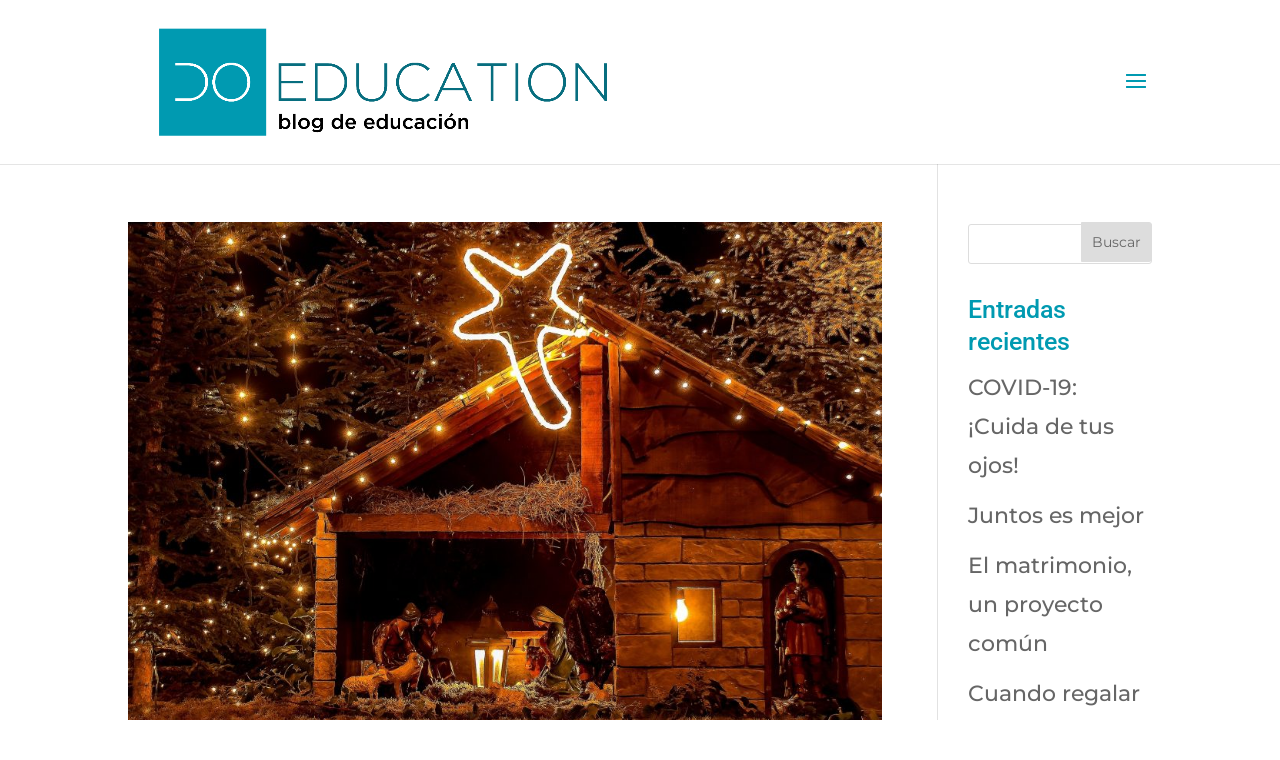

--- FILE ---
content_type: text/html; charset=UTF-8
request_url: https://doeducation.es/wp-admin/admin-ajax.php
body_size: -17
content:
160568.86badb447067950c3668628a4e148029